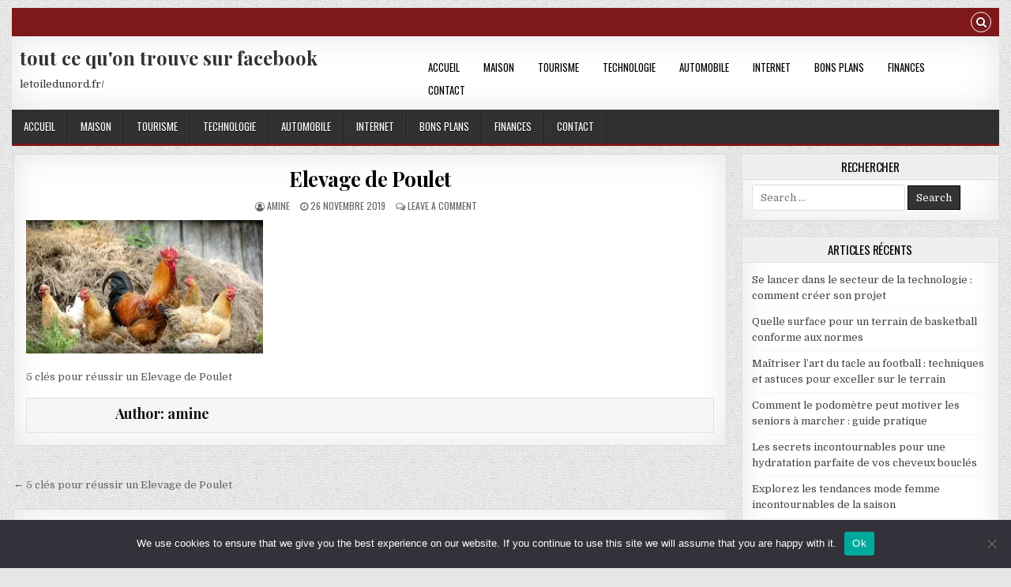

--- FILE ---
content_type: text/html; charset=UTF-8
request_url: https://letoiledunord.fr/5-cles-pour-reussir-un-elevage-de-poulet/elevage-de-poulet/
body_size: 18046
content:
<!DOCTYPE html>
<html dir="ltr" lang="fr-FR" prefix="og: https://ogp.me/ns#">
<head>
<meta charset="UTF-8">
<meta name="viewport" content="width=device-width, initial-scale=1, maximum-scale=1">
<link rel="profile" href="https://gmpg.org/xfn/11">
<link rel="pingback" href="https://letoiledunord.fr/xmlrpc.php">
<title>Elevage de Poulet | tout ce qu'on trouve sur facebook</title>

		<!-- All in One SEO 4.9.3 - aioseo.com -->
	<meta name="description" content="5 clés pour réussir un Elevage de Poulet" />
	<meta name="robots" content="max-image-preview:large" />
	<meta name="author" content="amine"/>
	<link rel="canonical" href="https://letoiledunord.fr/5-cles-pour-reussir-un-elevage-de-poulet/elevage-de-poulet/" />
	<meta name="generator" content="All in One SEO (AIOSEO) 4.9.3" />
		<meta property="og:locale" content="fr_FR" />
		<meta property="og:site_name" content="tout ce qu&#039;on trouve sur facebook | letoiledunord.fr/" />
		<meta property="og:type" content="article" />
		<meta property="og:title" content="Elevage de Poulet | tout ce qu&#039;on trouve sur facebook" />
		<meta property="og:description" content="5 clés pour réussir un Elevage de Poulet" />
		<meta property="og:url" content="https://letoiledunord.fr/5-cles-pour-reussir-un-elevage-de-poulet/elevage-de-poulet/" />
		<meta property="article:published_time" content="2019-11-26T19:27:24+00:00" />
		<meta property="article:modified_time" content="2021-03-26T18:04:52+00:00" />
		<meta name="twitter:card" content="summary_large_image" />
		<meta name="twitter:title" content="Elevage de Poulet | tout ce qu&#039;on trouve sur facebook" />
		<meta name="twitter:description" content="5 clés pour réussir un Elevage de Poulet" />
		<script type="application/ld+json" class="aioseo-schema">
			{"@context":"https:\/\/schema.org","@graph":[{"@type":"BreadcrumbList","@id":"https:\/\/letoiledunord.fr\/5-cles-pour-reussir-un-elevage-de-poulet\/elevage-de-poulet\/#breadcrumblist","itemListElement":[{"@type":"ListItem","@id":"https:\/\/letoiledunord.fr#listItem","position":1,"name":"Accueil","item":"https:\/\/letoiledunord.fr","nextItem":{"@type":"ListItem","@id":"https:\/\/letoiledunord.fr\/5-cles-pour-reussir-un-elevage-de-poulet\/elevage-de-poulet\/#listItem","name":"Elevage de Poulet"}},{"@type":"ListItem","@id":"https:\/\/letoiledunord.fr\/5-cles-pour-reussir-un-elevage-de-poulet\/elevage-de-poulet\/#listItem","position":2,"name":"Elevage de Poulet","previousItem":{"@type":"ListItem","@id":"https:\/\/letoiledunord.fr#listItem","name":"Accueil"}}]},{"@type":"Organization","@id":"https:\/\/letoiledunord.fr\/#organization","name":"tout ce qu'on trouve sur facebook","description":"letoiledunord.fr\/","url":"https:\/\/letoiledunord.fr\/"},{"@type":"Person","@id":"##author","url":"#","name":"amine"},{"@type":"WebPage","@id":"https:\/\/letoiledunord.fr\/5-cles-pour-reussir-un-elevage-de-poulet\/elevage-de-poulet\/#webpage","url":"https:\/\/letoiledunord.fr\/5-cles-pour-reussir-un-elevage-de-poulet\/elevage-de-poulet\/","name":"Elevage de Poulet | tout ce qu'on trouve sur facebook","description":"5 cl\u00e9s pour r\u00e9ussir un Elevage de Poulet","inLanguage":"fr-FR","isPartOf":{"@id":"https:\/\/letoiledunord.fr\/#website"},"breadcrumb":{"@id":"https:\/\/letoiledunord.fr\/5-cles-pour-reussir-un-elevage-de-poulet\/elevage-de-poulet\/#breadcrumblist"},"author":{"@id":"##author"},"creator":{"@id":"##author"},"datePublished":"2019-11-26T20:27:24+01:00","dateModified":"2021-03-26T19:04:52+01:00"},{"@type":"WebSite","@id":"https:\/\/letoiledunord.fr\/#website","url":"https:\/\/letoiledunord.fr\/","name":"tout ce qu'on trouve sur facebook","description":"letoiledunord.fr\/","inLanguage":"fr-FR","publisher":{"@id":"https:\/\/letoiledunord.fr\/#organization"}}]}
		</script>
		<!-- All in One SEO -->

<link rel='dns-prefetch' href='//www.googletagmanager.com' />
<link rel='dns-prefetch' href='//fonts.googleapis.com' />
<link rel='dns-prefetch' href='//pagead2.googlesyndication.com' />
<link rel="alternate" type="application/rss+xml" title="tout ce qu&#039;on trouve sur facebook &raquo; Flux" href="https://letoiledunord.fr/feed/" />
<link rel="alternate" type="application/rss+xml" title="tout ce qu&#039;on trouve sur facebook &raquo; Flux des commentaires" href="https://letoiledunord.fr/comments/feed/" />
<link rel="alternate" type="application/rss+xml" title="tout ce qu&#039;on trouve sur facebook &raquo; Elevage de Poulet Flux des commentaires" href="https://letoiledunord.fr/5-cles-pour-reussir-un-elevage-de-poulet/elevage-de-poulet/feed/" />
<link rel="alternate" title="oEmbed (JSON)" type="application/json+oembed" href="https://letoiledunord.fr/wp-json/oembed/1.0/embed?url=https%3A%2F%2Fletoiledunord.fr%2F5-cles-pour-reussir-un-elevage-de-poulet%2Felevage-de-poulet%2F" />
<link rel="alternate" title="oEmbed (XML)" type="text/xml+oembed" href="https://letoiledunord.fr/wp-json/oembed/1.0/embed?url=https%3A%2F%2Fletoiledunord.fr%2F5-cles-pour-reussir-un-elevage-de-poulet%2Felevage-de-poulet%2F&#038;format=xml" />
<style id='wp-img-auto-sizes-contain-inline-css' type='text/css'>
img:is([sizes=auto i],[sizes^="auto," i]){contain-intrinsic-size:3000px 1500px}
/*# sourceURL=wp-img-auto-sizes-contain-inline-css */
</style>

<style id='wp-emoji-styles-inline-css' type='text/css'>

	img.wp-smiley, img.emoji {
		display: inline !important;
		border: none !important;
		box-shadow: none !important;
		height: 1em !important;
		width: 1em !important;
		margin: 0 0.07em !important;
		vertical-align: -0.1em !important;
		background: none !important;
		padding: 0 !important;
	}
/*# sourceURL=wp-emoji-styles-inline-css */
</style>
<style id='classic-theme-styles-inline-css' type='text/css'>
/*! This file is auto-generated */
.wp-block-button__link{color:#fff;background-color:#32373c;border-radius:9999px;box-shadow:none;text-decoration:none;padding:calc(.667em + 2px) calc(1.333em + 2px);font-size:1.125em}.wp-block-file__button{background:#32373c;color:#fff;text-decoration:none}
/*# sourceURL=/wp-includes/css/classic-themes.min.css */
</style>
<link rel='stylesheet' id='auto-seo-links-css' href='https://letoiledunord.fr/wp-content/plugins/auto-seo-links/public/css/auto-seo-links-public.min.css?ver=1.0.2' type='text/css' media='all' />
<link rel='stylesheet' id='cookie-notice-front-css' href='https://letoiledunord.fr/wp-content/plugins/cookie-notice/css/front.min.css?ver=2.5.11' type='text/css' media='all' />
<link rel='stylesheet' id='rt-fontawsome-css' href='https://letoiledunord.fr/wp-content/plugins/the-post-grid/assets/vendor/font-awesome/css/font-awesome.min.css?ver=7.8.8' type='text/css' media='all' />
<link rel='stylesheet' id='rt-tpg-shortcode-css' href='https://letoiledunord.fr/wp-content/plugins/the-post-grid/assets/css/tpg-shortcode.min.css?ver=7.8.8' type='text/css' media='all' />
<link rel='stylesheet' id='gridwp-maincss-css' href='https://letoiledunord.fr/wp-content/themes/gridwp/style.css' type='text/css' media='all' />
<link rel='stylesheet' id='font-awesome-css' href='https://letoiledunord.fr/wp-content/themes/gridwp/assets/css/font-awesome.min.css' type='text/css' media='all' />
<link rel='stylesheet' id='gridwp-webfont-css' href='//fonts.googleapis.com/css?family=Playfair+Display:400,400i,700,700i|Domine:400,700|Oswald:400,700|Poppins:400,400i,700,700i&#038;display=swap' type='text/css' media='all' />
<script type="text/javascript" src="https://letoiledunord.fr/wp-includes/js/jquery/jquery.min.js?ver=3.7.1" id="jquery-core-js"></script>
<script type="text/javascript" src="https://letoiledunord.fr/wp-includes/js/jquery/jquery-migrate.min.js?ver=3.4.1" id="jquery-migrate-js"></script>
<script type="text/javascript" src="https://letoiledunord.fr/wp-content/plugins/auto-seo-links/public/js/auto-seo-links-public.min.js?ver=1.0.2" id="auto-seo-links-js"></script>
<script type="text/javascript" id="cookie-notice-front-js-before">
/* <![CDATA[ */
var cnArgs = {"ajaxUrl":"https:\/\/letoiledunord.fr\/wp-admin\/admin-ajax.php","nonce":"6acfa7acde","hideEffect":"fade","position":"bottom","onScroll":false,"onScrollOffset":100,"onClick":false,"cookieName":"cookie_notice_accepted","cookieTime":2592000,"cookieTimeRejected":2592000,"globalCookie":false,"redirection":false,"cache":true,"revokeCookies":false,"revokeCookiesOpt":"automatic"};

//# sourceURL=cookie-notice-front-js-before
/* ]]> */
</script>
<script type="text/javascript" src="https://letoiledunord.fr/wp-content/plugins/cookie-notice/js/front.min.js?ver=2.5.11" id="cookie-notice-front-js"></script>

<!-- Extrait de code de la balise Google (gtag.js) ajouté par Site Kit -->
<!-- Extrait Google Analytics ajouté par Site Kit -->
<script type="text/javascript" src="https://www.googletagmanager.com/gtag/js?id=GT-PLVQ75W" id="google_gtagjs-js" async></script>
<script type="text/javascript" id="google_gtagjs-js-after">
/* <![CDATA[ */
window.dataLayer = window.dataLayer || [];function gtag(){dataLayer.push(arguments);}
gtag("set","linker",{"domains":["letoiledunord.fr"]});
gtag("js", new Date());
gtag("set", "developer_id.dZTNiMT", true);
gtag("config", "GT-PLVQ75W");
//# sourceURL=google_gtagjs-js-after
/* ]]> */
</script>
<link rel="https://api.w.org/" href="https://letoiledunord.fr/wp-json/" /><link rel="alternate" title="JSON" type="application/json" href="https://letoiledunord.fr/wp-json/wp/v2/media/256" /><!-- Advance Canonical URL (Basic) --><link rel="canonical" href="https://letoiledunord.fr/5-cles-pour-reussir-un-elevage-de-poulet/elevage-de-poulet/"><!-- Advance Canonical URL --><meta name="generator" content="Site Kit by Google 1.171.0" />        <style>
            :root {
                --tpg-primary-color: #0d6efd;
                --tpg-secondary-color: #0654c4;
                --tpg-primary-light: #c4d0ff
            }

                        body .rt-tpg-container .rt-loading,
            body #bottom-script-loader .rt-ball-clip-rotate {
                color: #0367bf !important;
            }

                    </style>
		
<!-- Balises Meta Google AdSense ajoutées par Site Kit -->
<meta name="google-adsense-platform-account" content="ca-host-pub-2644536267352236">
<meta name="google-adsense-platform-domain" content="sitekit.withgoogle.com">
<!-- Fin des balises Meta End Google AdSense ajoutées par Site Kit -->
<style type="text/css">.recentcomments a{display:inline !important;padding:0 !important;margin:0 !important;}</style><style type="text/css" id="custom-background-css">
body.custom-background { background-image: url("https://letoiledunord.fr/wp-content/themes/gridwp/assets/images/background.png"); background-position: left top; background-size: auto; background-repeat: repeat; background-attachment: fixed; }
</style>
	
<!-- Extrait Google AdSense ajouté par Site Kit -->
<script type="text/javascript" async="async" src="https://pagead2.googlesyndication.com/pagead/js/adsbygoogle.js?client=ca-pub-5622725242162233&amp;host=ca-host-pub-2644536267352236" crossorigin="anonymous"></script>

<!-- End Google AdSense snippet added by Site Kit -->
<link rel="icon" href="https://letoiledunord.fr/wp-content/uploads/2019/04/facebook.jpg" sizes="32x32" />
<link rel="icon" href="https://letoiledunord.fr/wp-content/uploads/2019/04/facebook.jpg" sizes="192x192" />
<link rel="apple-touch-icon" href="https://letoiledunord.fr/wp-content/uploads/2019/04/facebook.jpg" />
<meta name="msapplication-TileImage" content="https://letoiledunord.fr/wp-content/uploads/2019/04/facebook.jpg" />
<style id='global-styles-inline-css' type='text/css'>
:root{--wp--preset--aspect-ratio--square: 1;--wp--preset--aspect-ratio--4-3: 4/3;--wp--preset--aspect-ratio--3-4: 3/4;--wp--preset--aspect-ratio--3-2: 3/2;--wp--preset--aspect-ratio--2-3: 2/3;--wp--preset--aspect-ratio--16-9: 16/9;--wp--preset--aspect-ratio--9-16: 9/16;--wp--preset--color--black: #000000;--wp--preset--color--cyan-bluish-gray: #abb8c3;--wp--preset--color--white: #ffffff;--wp--preset--color--pale-pink: #f78da7;--wp--preset--color--vivid-red: #cf2e2e;--wp--preset--color--luminous-vivid-orange: #ff6900;--wp--preset--color--luminous-vivid-amber: #fcb900;--wp--preset--color--light-green-cyan: #7bdcb5;--wp--preset--color--vivid-green-cyan: #00d084;--wp--preset--color--pale-cyan-blue: #8ed1fc;--wp--preset--color--vivid-cyan-blue: #0693e3;--wp--preset--color--vivid-purple: #9b51e0;--wp--preset--gradient--vivid-cyan-blue-to-vivid-purple: linear-gradient(135deg,rgb(6,147,227) 0%,rgb(155,81,224) 100%);--wp--preset--gradient--light-green-cyan-to-vivid-green-cyan: linear-gradient(135deg,rgb(122,220,180) 0%,rgb(0,208,130) 100%);--wp--preset--gradient--luminous-vivid-amber-to-luminous-vivid-orange: linear-gradient(135deg,rgb(252,185,0) 0%,rgb(255,105,0) 100%);--wp--preset--gradient--luminous-vivid-orange-to-vivid-red: linear-gradient(135deg,rgb(255,105,0) 0%,rgb(207,46,46) 100%);--wp--preset--gradient--very-light-gray-to-cyan-bluish-gray: linear-gradient(135deg,rgb(238,238,238) 0%,rgb(169,184,195) 100%);--wp--preset--gradient--cool-to-warm-spectrum: linear-gradient(135deg,rgb(74,234,220) 0%,rgb(151,120,209) 20%,rgb(207,42,186) 40%,rgb(238,44,130) 60%,rgb(251,105,98) 80%,rgb(254,248,76) 100%);--wp--preset--gradient--blush-light-purple: linear-gradient(135deg,rgb(255,206,236) 0%,rgb(152,150,240) 100%);--wp--preset--gradient--blush-bordeaux: linear-gradient(135deg,rgb(254,205,165) 0%,rgb(254,45,45) 50%,rgb(107,0,62) 100%);--wp--preset--gradient--luminous-dusk: linear-gradient(135deg,rgb(255,203,112) 0%,rgb(199,81,192) 50%,rgb(65,88,208) 100%);--wp--preset--gradient--pale-ocean: linear-gradient(135deg,rgb(255,245,203) 0%,rgb(182,227,212) 50%,rgb(51,167,181) 100%);--wp--preset--gradient--electric-grass: linear-gradient(135deg,rgb(202,248,128) 0%,rgb(113,206,126) 100%);--wp--preset--gradient--midnight: linear-gradient(135deg,rgb(2,3,129) 0%,rgb(40,116,252) 100%);--wp--preset--font-size--small: 13px;--wp--preset--font-size--medium: 20px;--wp--preset--font-size--large: 36px;--wp--preset--font-size--x-large: 42px;--wp--preset--spacing--20: 0.44rem;--wp--preset--spacing--30: 0.67rem;--wp--preset--spacing--40: 1rem;--wp--preset--spacing--50: 1.5rem;--wp--preset--spacing--60: 2.25rem;--wp--preset--spacing--70: 3.38rem;--wp--preset--spacing--80: 5.06rem;--wp--preset--shadow--natural: 6px 6px 9px rgba(0, 0, 0, 0.2);--wp--preset--shadow--deep: 12px 12px 50px rgba(0, 0, 0, 0.4);--wp--preset--shadow--sharp: 6px 6px 0px rgba(0, 0, 0, 0.2);--wp--preset--shadow--outlined: 6px 6px 0px -3px rgb(255, 255, 255), 6px 6px rgb(0, 0, 0);--wp--preset--shadow--crisp: 6px 6px 0px rgb(0, 0, 0);}:where(.is-layout-flex){gap: 0.5em;}:where(.is-layout-grid){gap: 0.5em;}body .is-layout-flex{display: flex;}.is-layout-flex{flex-wrap: wrap;align-items: center;}.is-layout-flex > :is(*, div){margin: 0;}body .is-layout-grid{display: grid;}.is-layout-grid > :is(*, div){margin: 0;}:where(.wp-block-columns.is-layout-flex){gap: 2em;}:where(.wp-block-columns.is-layout-grid){gap: 2em;}:where(.wp-block-post-template.is-layout-flex){gap: 1.25em;}:where(.wp-block-post-template.is-layout-grid){gap: 1.25em;}.has-black-color{color: var(--wp--preset--color--black) !important;}.has-cyan-bluish-gray-color{color: var(--wp--preset--color--cyan-bluish-gray) !important;}.has-white-color{color: var(--wp--preset--color--white) !important;}.has-pale-pink-color{color: var(--wp--preset--color--pale-pink) !important;}.has-vivid-red-color{color: var(--wp--preset--color--vivid-red) !important;}.has-luminous-vivid-orange-color{color: var(--wp--preset--color--luminous-vivid-orange) !important;}.has-luminous-vivid-amber-color{color: var(--wp--preset--color--luminous-vivid-amber) !important;}.has-light-green-cyan-color{color: var(--wp--preset--color--light-green-cyan) !important;}.has-vivid-green-cyan-color{color: var(--wp--preset--color--vivid-green-cyan) !important;}.has-pale-cyan-blue-color{color: var(--wp--preset--color--pale-cyan-blue) !important;}.has-vivid-cyan-blue-color{color: var(--wp--preset--color--vivid-cyan-blue) !important;}.has-vivid-purple-color{color: var(--wp--preset--color--vivid-purple) !important;}.has-black-background-color{background-color: var(--wp--preset--color--black) !important;}.has-cyan-bluish-gray-background-color{background-color: var(--wp--preset--color--cyan-bluish-gray) !important;}.has-white-background-color{background-color: var(--wp--preset--color--white) !important;}.has-pale-pink-background-color{background-color: var(--wp--preset--color--pale-pink) !important;}.has-vivid-red-background-color{background-color: var(--wp--preset--color--vivid-red) !important;}.has-luminous-vivid-orange-background-color{background-color: var(--wp--preset--color--luminous-vivid-orange) !important;}.has-luminous-vivid-amber-background-color{background-color: var(--wp--preset--color--luminous-vivid-amber) !important;}.has-light-green-cyan-background-color{background-color: var(--wp--preset--color--light-green-cyan) !important;}.has-vivid-green-cyan-background-color{background-color: var(--wp--preset--color--vivid-green-cyan) !important;}.has-pale-cyan-blue-background-color{background-color: var(--wp--preset--color--pale-cyan-blue) !important;}.has-vivid-cyan-blue-background-color{background-color: var(--wp--preset--color--vivid-cyan-blue) !important;}.has-vivid-purple-background-color{background-color: var(--wp--preset--color--vivid-purple) !important;}.has-black-border-color{border-color: var(--wp--preset--color--black) !important;}.has-cyan-bluish-gray-border-color{border-color: var(--wp--preset--color--cyan-bluish-gray) !important;}.has-white-border-color{border-color: var(--wp--preset--color--white) !important;}.has-pale-pink-border-color{border-color: var(--wp--preset--color--pale-pink) !important;}.has-vivid-red-border-color{border-color: var(--wp--preset--color--vivid-red) !important;}.has-luminous-vivid-orange-border-color{border-color: var(--wp--preset--color--luminous-vivid-orange) !important;}.has-luminous-vivid-amber-border-color{border-color: var(--wp--preset--color--luminous-vivid-amber) !important;}.has-light-green-cyan-border-color{border-color: var(--wp--preset--color--light-green-cyan) !important;}.has-vivid-green-cyan-border-color{border-color: var(--wp--preset--color--vivid-green-cyan) !important;}.has-pale-cyan-blue-border-color{border-color: var(--wp--preset--color--pale-cyan-blue) !important;}.has-vivid-cyan-blue-border-color{border-color: var(--wp--preset--color--vivid-cyan-blue) !important;}.has-vivid-purple-border-color{border-color: var(--wp--preset--color--vivid-purple) !important;}.has-vivid-cyan-blue-to-vivid-purple-gradient-background{background: var(--wp--preset--gradient--vivid-cyan-blue-to-vivid-purple) !important;}.has-light-green-cyan-to-vivid-green-cyan-gradient-background{background: var(--wp--preset--gradient--light-green-cyan-to-vivid-green-cyan) !important;}.has-luminous-vivid-amber-to-luminous-vivid-orange-gradient-background{background: var(--wp--preset--gradient--luminous-vivid-amber-to-luminous-vivid-orange) !important;}.has-luminous-vivid-orange-to-vivid-red-gradient-background{background: var(--wp--preset--gradient--luminous-vivid-orange-to-vivid-red) !important;}.has-very-light-gray-to-cyan-bluish-gray-gradient-background{background: var(--wp--preset--gradient--very-light-gray-to-cyan-bluish-gray) !important;}.has-cool-to-warm-spectrum-gradient-background{background: var(--wp--preset--gradient--cool-to-warm-spectrum) !important;}.has-blush-light-purple-gradient-background{background: var(--wp--preset--gradient--blush-light-purple) !important;}.has-blush-bordeaux-gradient-background{background: var(--wp--preset--gradient--blush-bordeaux) !important;}.has-luminous-dusk-gradient-background{background: var(--wp--preset--gradient--luminous-dusk) !important;}.has-pale-ocean-gradient-background{background: var(--wp--preset--gradient--pale-ocean) !important;}.has-electric-grass-gradient-background{background: var(--wp--preset--gradient--electric-grass) !important;}.has-midnight-gradient-background{background: var(--wp--preset--gradient--midnight) !important;}.has-small-font-size{font-size: var(--wp--preset--font-size--small) !important;}.has-medium-font-size{font-size: var(--wp--preset--font-size--medium) !important;}.has-large-font-size{font-size: var(--wp--preset--font-size--large) !important;}.has-x-large-font-size{font-size: var(--wp--preset--font-size--x-large) !important;}
/*# sourceURL=global-styles-inline-css */
</style>
</head>

<body data-rsssl=1 class="attachment wp-singular attachment-template-default single single-attachment postid-256 attachmentid-256 attachment-jpeg custom-background wp-theme-gridwp gridwp-animated gridwp-fadein cookies-not-set rttpg rttpg-7.8.8 radius-frontend rttpg-body-wrap gridwp-group-blog" id="gridwp-site-body" itemscope="itemscope" itemtype="http://schema.org/WebPage">
<a class="skip-link screen-reader-text" href="#gridwp-posts-wrapper">Skip to content</a>

<div class="gridwp-outer-wrapper">
<div class="gridwp-top-social-bar">

<div class="gridwp-top-social-icons clearfix">
        <span class="gridwp-top-social-icons-right">
                                                                                                                        <a href="#" title="Search" class="gridwp-social-search-icon"><i class="fa fa-search"></i></a>
    </span>
</div>


<div id="gridwp-search-overlay-wrap" class="gridwp-search-overlay">
  <button class="gridwp-search-closebtn" aria-label="Close Search" title="Close Search">&#xD7;</button>
  <div class="gridwp-search-overlay-content">
    
<form role="search" method="get" class="gridwp-search-form" action="https://letoiledunord.fr/">
<label>
    <span class="screen-reader-text">Search for:</span>
    <input type="search" class="gridwp-search-field" placeholder="Search &hellip;" value="" name="s" />
</label>
<input type="submit" class="gridwp-search-submit" value="Search" />
</form>  </div>
</div>
</div>
</div>

<div class="gridwp-outer-wrapper">
<div class="gridwp-container" id="gridwp-header" itemscope="itemscope" itemtype="http://schema.org/WPHeader" role="banner">
<div class="gridwp-head-content clearfix" id="gridwp-head-content">

<div class="gridwp-header-inside clearfix">

<div id="gridwp-logo">
    <div class="site-branding">
      <h1 class="gridwp-site-title"><a href="https://letoiledunord.fr/" rel="home">tout ce qu&#039;on trouve sur facebook</a></h1>
      <p class="gridwp-site-description">letoiledunord.fr/</p>
    </div>
</div><!--/#gridwp-logo -->

<div id="gridwp-header-banner">
<div class="gridwp-container gridwp-secondary-menu-container clearfix">
<div class="gridwp-secondary-menu-container-inside clearfix">
<nav class="gridwp-nav-secondary" id="gridwp-secondary-navigation" itemscope="itemscope" itemtype="http://schema.org/SiteNavigationElement" role="navigation" aria-label="Secondary Menu">
<button class="gridwp-secondary-responsive-menu-icon" aria-controls="gridwp-menu-secondary-navigation" aria-expanded="false">Menu</button>
<ul id="gridwp-menu-secondary-navigation" class="gridwp-secondary-nav-menu gridwp-menu-secondary"><li id="menu-item-19" class="menu-item menu-item-type-custom menu-item-object-custom menu-item-home menu-item-19"><a href="https://letoiledunord.fr/">Accueil</a></li>
<li id="menu-item-1223" class="menu-item menu-item-type-taxonomy menu-item-object-category menu-item-1223"><a href="https://letoiledunord.fr/category/maison/">Maison</a></li>
<li id="menu-item-1224" class="menu-item menu-item-type-taxonomy menu-item-object-category menu-item-1224"><a href="https://letoiledunord.fr/category/tourisme/">Tourisme</a></li>
<li id="menu-item-1225" class="menu-item menu-item-type-taxonomy menu-item-object-category menu-item-1225"><a href="https://letoiledunord.fr/category/technologie/">Technologie</a></li>
<li id="menu-item-1226" class="menu-item menu-item-type-taxonomy menu-item-object-category menu-item-1226"><a href="https://letoiledunord.fr/category/automobile/">Automobile</a></li>
<li id="menu-item-1227" class="menu-item menu-item-type-taxonomy menu-item-object-category menu-item-1227"><a href="https://letoiledunord.fr/category/internet/">Internet</a></li>
<li id="menu-item-1228" class="menu-item menu-item-type-taxonomy menu-item-object-category menu-item-1228"><a href="https://letoiledunord.fr/category/bons-plans/">Bons plans</a></li>
<li id="menu-item-1229" class="menu-item menu-item-type-taxonomy menu-item-object-category menu-item-1229"><a href="https://letoiledunord.fr/category/finances/">Finances</a></li>
<li id="menu-item-1230" class="menu-item menu-item-type-custom menu-item-object-custom menu-item-1230"><a href="https://contact.crseo.net/demandeinfo">Contact</a></li>
</ul></nav>
</div>
</div>
</div><!--/#gridwp-header-banner -->

</div>


</div><!--/#gridwp-head-content -->
</div><!--/#gridwp-header -->
</div>

<div class="gridwp-outer-wrapper">
<div class="gridwp-container gridwp-primary-menu-container clearfix">
<div class="gridwp-primary-menu-container-inside clearfix">
<nav class="gridwp-nav-primary" id="gridwp-primary-navigation" itemscope="itemscope" itemtype="http://schema.org/SiteNavigationElement" role="navigation" aria-label="Primary Menu">
<button class="gridwp-primary-responsive-menu-icon" aria-controls="gridwp-menu-primary-navigation" aria-expanded="false">Menu</button>
<ul id="gridwp-menu-primary-navigation" class="gridwp-primary-nav-menu gridwp-menu-primary"><li class="menu-item menu-item-type-custom menu-item-object-custom menu-item-home menu-item-19"><a href="https://letoiledunord.fr/">Accueil</a></li>
<li class="menu-item menu-item-type-taxonomy menu-item-object-category menu-item-1223"><a href="https://letoiledunord.fr/category/maison/">Maison</a></li>
<li class="menu-item menu-item-type-taxonomy menu-item-object-category menu-item-1224"><a href="https://letoiledunord.fr/category/tourisme/">Tourisme</a></li>
<li class="menu-item menu-item-type-taxonomy menu-item-object-category menu-item-1225"><a href="https://letoiledunord.fr/category/technologie/">Technologie</a></li>
<li class="menu-item menu-item-type-taxonomy menu-item-object-category menu-item-1226"><a href="https://letoiledunord.fr/category/automobile/">Automobile</a></li>
<li class="menu-item menu-item-type-taxonomy menu-item-object-category menu-item-1227"><a href="https://letoiledunord.fr/category/internet/">Internet</a></li>
<li class="menu-item menu-item-type-taxonomy menu-item-object-category menu-item-1228"><a href="https://letoiledunord.fr/category/bons-plans/">Bons plans</a></li>
<li class="menu-item menu-item-type-taxonomy menu-item-object-category menu-item-1229"><a href="https://letoiledunord.fr/category/finances/">Finances</a></li>
<li class="menu-item menu-item-type-custom menu-item-object-custom menu-item-1230"><a href="https://contact.crseo.net/demandeinfo">Contact</a></li>
</ul></nav>
</div>
</div>
</div>

<div class="gridwp-outer-wrapper">


</div>

<div class="gridwp-outer-wrapper">
<div class="gridwp-container clearfix" id="gridwp-wrapper">
<div class="gridwp-content-wrapper clearfix" id="gridwp-content-wrapper">
<div class="gridwp-main-wrapper clearfix" id="gridwp-main-wrapper" itemscope="itemscope" itemtype="http://schema.org/Blog" role="main">
<div class="theiaStickySidebar">
<div class="gridwp-main-wrapper-inside clearfix">




<div class="gridwp-posts-wrapper" id="gridwp-posts-wrapper">


    
<article id="post-256" class="gridwp-post-singular gridwp-box post-256 attachment type-attachment status-inherit hentry">

    <header class="entry-header">
        
        <h1 class="post-title entry-title"><a href="https://letoiledunord.fr/5-cles-pour-reussir-un-elevage-de-poulet/elevage-de-poulet/" rel="bookmark">Elevage de Poulet</a></h1>
                <div class="gridwp-entry-meta-single">
    <span class="gridwp-entry-meta-single-author"><i class="fa fa-user-circle-o"></i>&nbsp;<span class="author vcard" itemscope="itemscope" itemtype="http://schema.org/Person" itemprop="author"><a class="url fn n" href="#"><span class="screen-reader-text">Author: </span>amine</a></span></span>    <span class="gridwp-entry-meta-single-date"><i class="fa fa-clock-o"></i>&nbsp;<span class="screen-reader-text">Published Date: </span>26 novembre 2019</span>        <span class="gridwp-entry-meta-single-comments"><i class="fa fa-comments-o"></i>&nbsp;<a href="https://letoiledunord.fr/5-cles-pour-reussir-un-elevage-de-poulet/elevage-de-poulet/#respond">Leave a Comment<span class="screen-reader-text"> on Elevage de Poulet</span></a></span>
            </div>
        </header><!-- .entry-header -->

    <div class="entry-content clearfix">
            <p class="attachment"><a href='https://letoiledunord.fr/wp-content/uploads/2019/11/Elevage-de-poulet-e1616781901979.jpg'><img fetchpriority="high" decoding="async" width="300" height="169" src="https://letoiledunord.fr/wp-content/uploads/2019/11/Elevage-de-poulet-300x169.jpg" class="attachment-medium size-medium" alt="Elevage de Poulet" srcset="https://letoiledunord.fr/wp-content/uploads/2019/11/Elevage-de-poulet-300x169.jpg 300w, https://letoiledunord.fr/wp-content/uploads/2019/11/Elevage-de-poulet-768x432.jpg 768w, https://letoiledunord.fr/wp-content/uploads/2019/11/Elevage-de-poulet-400x225.jpg 400w, https://letoiledunord.fr/wp-content/uploads/2019/11/Elevage-de-poulet-1218x685.jpg 1218w, https://letoiledunord.fr/wp-content/uploads/2019/11/Elevage-de-poulet-870x489.jpg 870w, https://letoiledunord.fr/wp-content/uploads/2019/11/Elevage-de-poulet-480x270.jpg 480w, https://letoiledunord.fr/wp-content/uploads/2019/11/Elevage-de-poulet-e1616781901979.jpg 640w" sizes="(max-width: 300px) 100vw, 300px" /></a></p>
<p>5 clés pour réussir un Elevage de Poulet</p>
    </div><!-- .entry-content -->

    <footer class="entry-footer">
            </footer><!-- .entry-footer -->

    
            <div class="gridwp-author-bio">
            <div class="gridwp-author-bio-top">
            <div class="gridwp-author-bio-gravatar">
                
            </div>
            <div class="gridwp-author-bio-text">
                <h4>Author: <span>amine</span></h4>
            </div>
            </div>
            </div>
        
</article>
    
	<nav class="navigation post-navigation" aria-label="Publications">
		<h2 class="screen-reader-text">Navigation de l’article</h2>
		<div class="nav-links"><div class="nav-previous"><a href="https://letoiledunord.fr/5-cles-pour-reussir-un-elevage-de-poulet/" rel="prev">&larr; 5 clés pour réussir un Elevage de Poulet</a></div></div>
	</nav>
    
<div id="comments" class="comments-area gridwp-box">

    	<div id="respond" class="comment-respond">
		<h3 id="reply-title" class="comment-reply-title">Laisser un commentaire <small><a rel="nofollow" id="cancel-comment-reply-link" href="/5-cles-pour-reussir-un-elevage-de-poulet/elevage-de-poulet/#respond" style="display:none;">Annuler la réponse</a></small></h3><p class="must-log-in">Vous devez <a href="https://letoiledunord.fr/wp-login.php?redirect_to=https%3A%2F%2Fletoiledunord.fr%2F5-cles-pour-reussir-un-elevage-de-poulet%2Felevage-de-poulet%2F">vous connecter</a> pour publier un commentaire.</p>	</div><!-- #respond -->
	
</div><!-- #comments -->
<div class="clear"></div>

</div><!--/#gridwp-posts-wrapper -->


<div class='gridwp-featured-posts-area gridwp-featured-posts-area-bottom clearfix'>

</div>


</div>
</div>
</div><!-- /#gridwp-main-wrapper -->


<div class="gridwp-sidebar-one-wrapper gridwp-sidebar-widget-areas clearfix" id="gridwp-sidebar-one-wrapper" itemscope="itemscope" itemtype="http://schema.org/WPSideBar" role="complementary">
<div class="theiaStickySidebar">
<div class="gridwp-sidebar-one-wrapper-inside clearfix">

<div id="search-3" class="gridwp-side-widget gridwp-box widget widget_search"><h2 class="gridwp-widget-title"><span>Rechercher</span></h2>
<form role="search" method="get" class="gridwp-search-form" action="https://letoiledunord.fr/">
<label>
    <span class="screen-reader-text">Search for:</span>
    <input type="search" class="gridwp-search-field" placeholder="Search &hellip;" value="" name="s" />
</label>
<input type="submit" class="gridwp-search-submit" value="Search" />
</form></div>
		<div id="recent-posts-3" class="gridwp-side-widget gridwp-box widget widget_recent_entries">
		<h2 class="gridwp-widget-title"><span>Articles récents</span></h2><nav aria-label="Articles récents">
		<ul>
											<li>
					<a href="https://letoiledunord.fr/se-lancer-secteur-technologie/">Se lancer dans le secteur de la technologie : comment créer son projet</a>
									</li>
											<li>
					<a href="https://letoiledunord.fr/surface-terrain-basketball/">Quelle surface pour un terrain de basketball conforme aux normes</a>
									</li>
											<li>
					<a href="https://letoiledunord.fr/techniques-du-tacle-au-football/">Maîtriser l’art du tacle au football : techniques et astuces pour exceller sur le terrain</a>
									</li>
											<li>
					<a href="https://letoiledunord.fr/podometre-et-marche-des-seniors/">Comment le podomètre peut motiver les seniors à marcher : guide pratique</a>
									</li>
											<li>
					<a href="https://letoiledunord.fr/hydratation-des-cheveux-boucles/">Les secrets incontournables pour une hydratation parfaite de vos cheveux bouclés</a>
									</li>
											<li>
					<a href="https://letoiledunord.fr/les-tendances-mode-femme-incontournables/">Explorez les tendances mode femme incontournables de la saison</a>
									</li>
											<li>
					<a href="https://letoiledunord.fr/projets-de-renovation/">Projets de rénovation : rentabilité et financement intelligent</a>
									</li>
											<li>
					<a href="https://letoiledunord.fr/mode-de-vie-sain/">Les clés incontournables pour adopter un mode de vie sain chaque jour</a>
									</li>
											<li>
					<a href="https://letoiledunord.fr/societe-generale-et-responsabilite/">Société générale et responsabilité : engagement ou obligation ?</a>
									</li>
											<li>
					<a href="https://letoiledunord.fr/les-secrets-caches-du-marketing/">Les secrets cachés du marketing d&rsquo;influence moderne</a>
									</li>
											<li>
					<a href="https://letoiledunord.fr/la-renovation-interieure-reussie/">Ce que personne ne dit sur la rénovation intérieure réussie</a>
									</li>
											<li>
					<a href="https://letoiledunord.fr/strategies-efficaces-pour-votre-activite/">Stratégies efficaces pour dynamiser votre activité professionnelle</a>
									</li>
											<li>
					<a href="https://letoiledunord.fr/entretien-des-vetements/">Entretien des vêtements: prolongez la vie de vos pièces phares</a>
									</li>
											<li>
					<a href="https://letoiledunord.fr/resilience-mentale-au-quotidien/">Renforcez votre résilience mentale au quotidien</a>
									</li>
											<li>
					<a href="https://letoiledunord.fr/isolation-toiture-chaleur/">Les nouvelles stratégies d’isolation de toiture contre la chaleur en 2026</a>
									</li>
					</ul>

		</nav></div><div id="categories-3" class="gridwp-side-widget gridwp-box widget widget_categories"><h2 class="gridwp-widget-title"><span>Catégories</span></h2><nav aria-label="Catégories">
			<ul>
					<li class="cat-item cat-item-13"><a href="https://letoiledunord.fr/category/agriculture/">Agriculture</a>
</li>
	<li class="cat-item cat-item-23"><a href="https://letoiledunord.fr/category/assurances/">Assurances</a>
</li>
	<li class="cat-item cat-item-4"><a href="https://letoiledunord.fr/category/automobile/">Automobile</a>
</li>
	<li class="cat-item cat-item-45"><a href="https://letoiledunord.fr/category/beaute/">Beauté</a>
</li>
	<li class="cat-item cat-item-9"><a href="https://letoiledunord.fr/category/bons-plans/">Bons plans</a>
</li>
	<li class="cat-item cat-item-19"><a href="https://letoiledunord.fr/category/cadeaux/">Cadeaux</a>
</li>
	<li class="cat-item cat-item-25"><a href="https://letoiledunord.fr/category/coaching/">Coaching</a>
</li>
	<li class="cat-item cat-item-24"><a href="https://letoiledunord.fr/category/construction/">Construction</a>
</li>
	<li class="cat-item cat-item-18"><a href="https://letoiledunord.fr/category/finances/">Finances</a>
</li>
	<li class="cat-item cat-item-12"><a href="https://letoiledunord.fr/category/formation/">Formation</a>
</li>
	<li class="cat-item cat-item-14"><a href="https://letoiledunord.fr/category/gastronomie/">Gastronomie</a>
</li>
	<li class="cat-item cat-item-26"><a href="https://letoiledunord.fr/category/immobilier/">Immobilier</a>
</li>
	<li class="cat-item cat-item-27"><a href="https://letoiledunord.fr/category/industrie/">Industrie</a>
</li>
	<li class="cat-item cat-item-28"><a href="https://letoiledunord.fr/category/informatique/">Informatique</a>
</li>
	<li class="cat-item cat-item-29"><a href="https://letoiledunord.fr/category/internet/">Internet</a>
</li>
	<li class="cat-item cat-item-30"><a href="https://letoiledunord.fr/category/juridique/">Juridique</a>
</li>
	<li class="cat-item cat-item-31"><a href="https://letoiledunord.fr/category/logistique/">Logistique</a>
</li>
	<li class="cat-item cat-item-6"><a href="https://letoiledunord.fr/category/loisirs/">Loisirs</a>
</li>
	<li class="cat-item cat-item-5"><a href="https://letoiledunord.fr/category/maison/">Maison</a>
</li>
	<li class="cat-item cat-item-15"><a href="https://letoiledunord.fr/category/maternite-bebe/">Maternité &#8211; Bébé</a>
</li>
	<li class="cat-item cat-item-46"><a href="https://letoiledunord.fr/category/mode/">Mode</a>
</li>
	<li class="cat-item cat-item-1"><a href="https://letoiledunord.fr/category/non-classe/">Non classé</a>
</li>
	<li class="cat-item cat-item-47"><a href="https://letoiledunord.fr/category/pratique/">Pratique</a>
</li>
	<li class="cat-item cat-item-32"><a href="https://letoiledunord.fr/category/publicite/">Publicité</a>
</li>
	<li class="cat-item cat-item-33"><a href="https://letoiledunord.fr/category/sante/">Santé</a>
</li>
	<li class="cat-item cat-item-7"><a href="https://letoiledunord.fr/category/sejours/">Séjours</a>
</li>
	<li class="cat-item cat-item-34"><a href="https://letoiledunord.fr/category/services/">Services</a>
</li>
	<li class="cat-item cat-item-10"><a href="https://letoiledunord.fr/category/technologie/">Technologie</a>
</li>
	<li class="cat-item cat-item-35"><a href="https://letoiledunord.fr/category/textile/">Textile</a>
</li>
	<li class="cat-item cat-item-36"><a href="https://letoiledunord.fr/category/tourisme/">Tourisme</a>
</li>
	<li class="cat-item cat-item-11"><a href="https://letoiledunord.fr/category/transport-de-personnes/">Transport de personnes</a>
</li>
	<li class="cat-item cat-item-8"><a href="https://letoiledunord.fr/category/vu-en-france/">Vu en France</a>
</li>
			</ul>

			</nav></div>
</div>
</div>
</div><!-- /#gridwp-sidebar-one-wrapper-->

</div><!--/#gridwp-content-wrapper -->
</div><!--/#gridwp-wrapper -->
</div>

<div class="gridwp-outer-wrapper">


</div>

<div class='clearfix' id='gridwp-footer-blocks' itemscope='itemscope' itemtype='http://schema.org/WPFooter' role='contentinfo'>
<div class='gridwp-container clearfix'>
<div class="gridwp-outer-wrapper">

<div class='gridwp-footer-block-1'>
<div id="nav_menu-2" class="gridwp-footer-widget widget widget_nav_menu"><nav class="menu-menu-ml-container" aria-label="Menu"><ul id="menu-menu-ml" class="menu"><li id="menu-item-1485" class="menu-item menu-item-type-custom menu-item-object-custom menu-item-home menu-item-1485"><a href="https://letoiledunord.fr/">Accueil</a></li>
<li id="menu-item-1486" class="menu-item menu-item-type-post_type menu-item-object-page menu-item-1486"><a href="https://letoiledunord.fr/politique-confidentialite-mentions-legales/">Mentions Légales</a></li>
<li id="menu-item-1487" class="menu-item menu-item-type-custom menu-item-object-custom menu-item-1487"><a href="https://consultant-referencement-seo.com/">Consultant Référencement SEO</a></li>
<li id="menu-item-1489" class="menu-item menu-item-type-custom menu-item-object-custom menu-item-1489"><a href="https://annonce.annuaire-seo.com/">Annonces &#8211; Publicité</a></li>
<li id="menu-item-1488" class="menu-item menu-item-type-custom menu-item-object-custom menu-item-1488"><a href="https://contact.annuaire-seo.com/">Contact</a></li>
</ul></nav></div><div id="recent-comments-3" class="gridwp-footer-widget widget widget_recent_comments"><h2 class="gridwp-widget-title"><span>Commentaires récents</span></h2><nav aria-label="Commentaires récents"><ul id="recentcomments"><li class="recentcomments"><span class="comment-author-link"><a href="https://letoiledunord.fr/quelles-sont-les-routes-a-moto-pour-un-road-trip-inoubliable/" class="url" rel="ugc">Routes moto inoubliables</a></span> dans <a href="https://letoiledunord.fr/pourquoi-devriez-vous-absolument-visiter-les-plages-de-sable-noir/#comment-6608">Pourquoi devriez-vous absolument visiter les plages de sable noir ?</a></li><li class="recentcomments"><span class="comment-author-link"><a href="https://letoiledunord.fr/quels-sont-les-ponts-les-plus-magnifiques-a-traverser-a-pied-a-travers-le-monde/" class="url" rel="ugc">Ponts piétons époustouflants</a></span> dans <a href="https://letoiledunord.fr/pourquoi-devriez-vous-absolument-visiter-les-plages-de-sable-noir/#comment-6607">Pourquoi devriez-vous absolument visiter les plages de sable noir ?</a></li><li class="recentcomments"><span class="comment-author-link"><a href="https://offresvoyages.fr/en-guadeloupe-la-location-villa-est-le-meilleur-moyen-pour-profiter-de-votre-sejour/" class="url" rel="ugc external nofollow">Villa piscine Guadeloupe</a></span> dans <a href="https://letoiledunord.fr/degat-des-eaux-a-paris-que-faire/#comment-5813">Dégât des eaux à Paris : que faire ?</a></li><li class="recentcomments"><span class="comment-author-link"><a href="https://www.lacid.fr/que-fait-un-editeur-de-livres-pour-la-promotion-dun-auteur/" class="url" rel="ugc external nofollow">Promotion auteur</a></span> dans <a href="https://letoiledunord.fr/pourquoi-utiliser-des-bennes-pour-se-debarrasser-de-vos-gravats-apres-travaux/#comment-5812">Pourquoi utiliser des bennes pour se débarrasser de vos gravats après travaux ?</a></li><li class="recentcomments"><span class="comment-author-link"><a href="http://www.devenir-coach-remise-en-forme-ile-de-france.vous-ici.com/" class="url" rel="ugc external nofollow">Développement personnel</a></span> dans <a href="https://letoiledunord.fr/alors-que-les-prix-du-gaz-augmentent-lefficacite-energetique-est-plus-importante-que-jamais/#comment-5595">Alors que les prix du gaz augmentent, l&rsquo;efficacité énergétique est plus importante que jamais</a></li></ul></nav></div></div>

<div class='gridwp-footer-block-2'>
<div id="tag_cloud-3" class="gridwp-footer-widget widget widget_tag_cloud"><h2 class="gridwp-widget-title"><span>Étiquettes</span></h2><nav aria-label="Étiquettes"><div class="tagcloud"><a href="https://letoiledunord.fr/tag/achat-immobilier/" class="tag-cloud-link tag-link-302 tag-link-position-1" style="font-size: 14.3pt;" aria-label="Achat immobilier (2 éléments)">Achat immobilier</a>
<a href="https://letoiledunord.fr/tag/applications-pour-conducteurs/" class="tag-cloud-link tag-link-375 tag-link-position-2" style="font-size: 8pt;" aria-label="Applications pour conducteurs (1 élément)">Applications pour conducteurs</a>
<a href="https://letoiledunord.fr/tag/ateliers-de-carrosserie/" class="tag-cloud-link tag-link-365 tag-link-position-3" style="font-size: 8pt;" aria-label="ateliers de carrosserie (1 élément)">ateliers de carrosserie</a>
<a href="https://letoiledunord.fr/tag/bapteme-de-lair/" class="tag-cloud-link tag-link-73 tag-link-position-4" style="font-size: 14.3pt;" aria-label="baptême de l&#039;air (2 éléments)">baptême de l&#039;air</a>
<a href="https://letoiledunord.fr/tag/bornes-de-recharge/" class="tag-cloud-link tag-link-52 tag-link-position-5" style="font-size: 14.3pt;" aria-label="Bornes de recharge (2 éléments)">Bornes de recharge</a>
<a href="https://letoiledunord.fr/tag/chaudiere/" class="tag-cloud-link tag-link-377 tag-link-position-6" style="font-size: 8pt;" aria-label="chaudière (1 élément)">chaudière</a>
<a href="https://letoiledunord.fr/tag/cimetiere/" class="tag-cloud-link tag-link-373 tag-link-position-7" style="font-size: 8pt;" aria-label="cimetière (1 élément)">cimetière</a>
<a href="https://letoiledunord.fr/tag/comptable-gestion-de-projet-charleroi/" class="tag-cloud-link tag-link-384 tag-link-position-8" style="font-size: 8pt;" aria-label="comptable gestion de projet Charleroi (1 élément)">comptable gestion de projet Charleroi</a>
<a href="https://letoiledunord.fr/tag/conduite-autonome/" class="tag-cloud-link tag-link-366 tag-link-position-9" style="font-size: 8pt;" aria-label="conduite autonome (1 élément)">conduite autonome</a>
<a href="https://letoiledunord.fr/tag/crowdfunding-immobilier/" class="tag-cloud-link tag-link-262 tag-link-position-10" style="font-size: 14.3pt;" aria-label="crowdfunding immobilier (2 éléments)">crowdfunding immobilier</a>
<a href="https://letoiledunord.fr/tag/culture-du-riz/" class="tag-cloud-link tag-link-362 tag-link-position-11" style="font-size: 8pt;" aria-label="Culture du riz (1 élément)">Culture du riz</a>
<a href="https://letoiledunord.fr/tag/dpo/" class="tag-cloud-link tag-link-369 tag-link-position-12" style="font-size: 8pt;" aria-label="DPO (1 élément)">DPO</a>
<a href="https://letoiledunord.fr/tag/decoration/" class="tag-cloud-link tag-link-94 tag-link-position-13" style="font-size: 14.3pt;" aria-label="décoration (2 éléments)">décoration</a>
<a href="https://letoiledunord.fr/tag/developpement-personnel/" class="tag-cloud-link tag-link-70 tag-link-position-14" style="font-size: 14.3pt;" aria-label="Développement personnel (2 éléments)">Développement personnel</a>
<a href="https://letoiledunord.fr/tag/entretien/" class="tag-cloud-link tag-link-374 tag-link-position-15" style="font-size: 8pt;" aria-label="entretien (1 élément)">entretien</a>
<a href="https://letoiledunord.fr/tag/entretien-vehicule/" class="tag-cloud-link tag-link-367 tag-link-position-16" style="font-size: 8pt;" aria-label="entretien véhicule (1 élément)">entretien véhicule</a>
<a href="https://letoiledunord.fr/tag/farine/" class="tag-cloud-link tag-link-381 tag-link-position-17" style="font-size: 8pt;" aria-label="Farine (1 élément)">Farine</a>
<a href="https://letoiledunord.fr/tag/formation-en-entreprise/" class="tag-cloud-link tag-link-401 tag-link-position-18" style="font-size: 8pt;" aria-label="formation en entreprise (1 élément)">formation en entreprise</a>
<a href="https://letoiledunord.fr/tag/gestion-finances/" class="tag-cloud-link tag-link-90 tag-link-position-19" style="font-size: 14.3pt;" aria-label="gestion finances (2 éléments)">gestion finances</a>
<a href="https://letoiledunord.fr/tag/gps-integres/" class="tag-cloud-link tag-link-382 tag-link-position-20" style="font-size: 8pt;" aria-label="GPS intégrés (1 élément)">GPS intégrés</a>
<a href="https://letoiledunord.fr/tag/idee-cadeau/" class="tag-cloud-link tag-link-74 tag-link-position-21" style="font-size: 14.3pt;" aria-label="idée cadeau (2 éléments)">idée cadeau</a>
<a href="https://letoiledunord.fr/tag/impact-environnemental/" class="tag-cloud-link tag-link-415 tag-link-position-22" style="font-size: 14.3pt;" aria-label="impact environnemental (2 éléments)">impact environnemental</a>
<a href="https://letoiledunord.fr/tag/installation/" class="tag-cloud-link tag-link-380 tag-link-position-23" style="font-size: 8pt;" aria-label="installation (1 élément)">installation</a>
<a href="https://letoiledunord.fr/tag/investissement-immobilier/" class="tag-cloud-link tag-link-83 tag-link-position-24" style="font-size: 22pt;" aria-label="Investissement immobilier (4 éléments)">Investissement immobilier</a>
<a href="https://letoiledunord.fr/tag/kenya/" class="tag-cloud-link tag-link-170 tag-link-position-25" style="font-size: 14.3pt;" aria-label="kenya (2 éléments)">kenya</a>
<a href="https://letoiledunord.fr/tag/lalcootest-electronique/" class="tag-cloud-link tag-link-359 tag-link-position-26" style="font-size: 8pt;" aria-label="l&#039;alcootest électronique (1 élément)">l&#039;alcootest électronique</a>
<a href="https://letoiledunord.fr/tag/linkuma/" class="tag-cloud-link tag-link-376 tag-link-position-27" style="font-size: 8pt;" aria-label="Linkuma (1 élément)">Linkuma</a>
<a href="https://letoiledunord.fr/tag/location-immobiliere/" class="tag-cloud-link tag-link-269 tag-link-position-28" style="font-size: 14.3pt;" aria-label="location immobilière (2 éléments)">location immobilière</a>
<a href="https://letoiledunord.fr/tag/location-saisonniere/" class="tag-cloud-link tag-link-261 tag-link-position-29" style="font-size: 14.3pt;" aria-label="location saisonnière (2 éléments)">location saisonnière</a>
<a href="https://letoiledunord.fr/tag/marketing-dinfluence/" class="tag-cloud-link tag-link-284 tag-link-position-30" style="font-size: 14.3pt;" aria-label="marketing d&#039;influence (2 éléments)">marketing d&#039;influence</a>
<a href="https://letoiledunord.fr/tag/mode-femme/" class="tag-cloud-link tag-link-75 tag-link-position-31" style="font-size: 14.3pt;" aria-label="mode femme (2 éléments)">mode femme</a>
<a href="https://letoiledunord.fr/tag/motos-exceptionnelles/" class="tag-cloud-link tag-link-360 tag-link-position-32" style="font-size: 8pt;" aria-label="motos exceptionnelles (1 élément)">motos exceptionnelles</a>
<a href="https://letoiledunord.fr/tag/performance/" class="tag-cloud-link tag-link-379 tag-link-position-33" style="font-size: 8pt;" aria-label="performance (1 élément)">performance</a>
<a href="https://letoiledunord.fr/tag/plats-uniques/" class="tag-cloud-link tag-link-232 tag-link-position-34" style="font-size: 14.3pt;" aria-label="plats uniques (2 éléments)">plats uniques</a>
<a href="https://letoiledunord.fr/tag/plombier/" class="tag-cloud-link tag-link-378 tag-link-position-35" style="font-size: 8pt;" aria-label="plombier (1 élément)">plombier</a>
<a href="https://letoiledunord.fr/tag/pneus-poids-lourd/" class="tag-cloud-link tag-link-364 tag-link-position-36" style="font-size: 8pt;" aria-label="pneus poids lourd (1 élément)">pneus poids lourd</a>
<a href="https://letoiledunord.fr/tag/sante-mentale/" class="tag-cloud-link tag-link-168 tag-link-position-37" style="font-size: 18.5pt;" aria-label="santé mentale (3 éléments)">santé mentale</a>
<a href="https://letoiledunord.fr/tag/spectacle/" class="tag-cloud-link tag-link-245 tag-link-position-38" style="font-size: 14.3pt;" aria-label="Spectacle (2 éléments)">Spectacle</a>
<a href="https://letoiledunord.fr/tag/stress-au-volant/" class="tag-cloud-link tag-link-370 tag-link-position-39" style="font-size: 8pt;" aria-label="stress au volant (1 élément)">stress au volant</a>
<a href="https://letoiledunord.fr/tag/suv-compacts/" class="tag-cloud-link tag-link-371 tag-link-position-40" style="font-size: 8pt;" aria-label="SUV compacts (1 élément)">SUV compacts</a>
<a href="https://letoiledunord.fr/tag/systemes-de-freinage/" class="tag-cloud-link tag-link-368 tag-link-position-41" style="font-size: 8pt;" aria-label="systèmes de freinage (1 élément)">systèmes de freinage</a>
<a href="https://letoiledunord.fr/tag/sepulture/" class="tag-cloud-link tag-link-372 tag-link-position-42" style="font-size: 8pt;" aria-label="sépulture (1 élément)">sépulture</a>
<a href="https://letoiledunord.fr/tag/taxi/" class="tag-cloud-link tag-link-104 tag-link-position-43" style="font-size: 22pt;" aria-label="taxi (4 éléments)">taxi</a>
<a href="https://letoiledunord.fr/tag/voitures-hybrides/" class="tag-cloud-link tag-link-361 tag-link-position-44" style="font-size: 8pt;" aria-label="voitures hybrides (1 élément)">voitures hybrides</a>
<a href="https://letoiledunord.fr/tag/vehicule-tout-terrain/" class="tag-cloud-link tag-link-363 tag-link-position-45" style="font-size: 8pt;" aria-label="véhicule tout-terrain (1 élément)">véhicule tout-terrain</a></div>
</nav></div></div>

<div class='gridwp-footer-block-3'>
<div id="tag_cloud-2" class="gridwp-footer-widget widget widget_tag_cloud"><h2 class="gridwp-widget-title"><span>Étiquettes</span></h2><nav aria-label="Étiquettes"><div class="tagcloud"><a href="https://letoiledunord.fr/tag/achat-immobilier/" class="tag-cloud-link tag-link-302 tag-link-position-1" style="font-size: 14.3pt;" aria-label="Achat immobilier (2 éléments)">Achat immobilier</a>
<a href="https://letoiledunord.fr/tag/applications-pour-conducteurs/" class="tag-cloud-link tag-link-375 tag-link-position-2" style="font-size: 8pt;" aria-label="Applications pour conducteurs (1 élément)">Applications pour conducteurs</a>
<a href="https://letoiledunord.fr/tag/ateliers-de-carrosserie/" class="tag-cloud-link tag-link-365 tag-link-position-3" style="font-size: 8pt;" aria-label="ateliers de carrosserie (1 élément)">ateliers de carrosserie</a>
<a href="https://letoiledunord.fr/tag/bapteme-de-lair/" class="tag-cloud-link tag-link-73 tag-link-position-4" style="font-size: 14.3pt;" aria-label="baptême de l&#039;air (2 éléments)">baptême de l&#039;air</a>
<a href="https://letoiledunord.fr/tag/bornes-de-recharge/" class="tag-cloud-link tag-link-52 tag-link-position-5" style="font-size: 14.3pt;" aria-label="Bornes de recharge (2 éléments)">Bornes de recharge</a>
<a href="https://letoiledunord.fr/tag/chaudiere/" class="tag-cloud-link tag-link-377 tag-link-position-6" style="font-size: 8pt;" aria-label="chaudière (1 élément)">chaudière</a>
<a href="https://letoiledunord.fr/tag/cimetiere/" class="tag-cloud-link tag-link-373 tag-link-position-7" style="font-size: 8pt;" aria-label="cimetière (1 élément)">cimetière</a>
<a href="https://letoiledunord.fr/tag/comptable-gestion-de-projet-charleroi/" class="tag-cloud-link tag-link-384 tag-link-position-8" style="font-size: 8pt;" aria-label="comptable gestion de projet Charleroi (1 élément)">comptable gestion de projet Charleroi</a>
<a href="https://letoiledunord.fr/tag/conduite-autonome/" class="tag-cloud-link tag-link-366 tag-link-position-9" style="font-size: 8pt;" aria-label="conduite autonome (1 élément)">conduite autonome</a>
<a href="https://letoiledunord.fr/tag/crowdfunding-immobilier/" class="tag-cloud-link tag-link-262 tag-link-position-10" style="font-size: 14.3pt;" aria-label="crowdfunding immobilier (2 éléments)">crowdfunding immobilier</a>
<a href="https://letoiledunord.fr/tag/culture-du-riz/" class="tag-cloud-link tag-link-362 tag-link-position-11" style="font-size: 8pt;" aria-label="Culture du riz (1 élément)">Culture du riz</a>
<a href="https://letoiledunord.fr/tag/dpo/" class="tag-cloud-link tag-link-369 tag-link-position-12" style="font-size: 8pt;" aria-label="DPO (1 élément)">DPO</a>
<a href="https://letoiledunord.fr/tag/decoration/" class="tag-cloud-link tag-link-94 tag-link-position-13" style="font-size: 14.3pt;" aria-label="décoration (2 éléments)">décoration</a>
<a href="https://letoiledunord.fr/tag/developpement-personnel/" class="tag-cloud-link tag-link-70 tag-link-position-14" style="font-size: 14.3pt;" aria-label="Développement personnel (2 éléments)">Développement personnel</a>
<a href="https://letoiledunord.fr/tag/entretien/" class="tag-cloud-link tag-link-374 tag-link-position-15" style="font-size: 8pt;" aria-label="entretien (1 élément)">entretien</a>
<a href="https://letoiledunord.fr/tag/entretien-vehicule/" class="tag-cloud-link tag-link-367 tag-link-position-16" style="font-size: 8pt;" aria-label="entretien véhicule (1 élément)">entretien véhicule</a>
<a href="https://letoiledunord.fr/tag/farine/" class="tag-cloud-link tag-link-381 tag-link-position-17" style="font-size: 8pt;" aria-label="Farine (1 élément)">Farine</a>
<a href="https://letoiledunord.fr/tag/formation-en-entreprise/" class="tag-cloud-link tag-link-401 tag-link-position-18" style="font-size: 8pt;" aria-label="formation en entreprise (1 élément)">formation en entreprise</a>
<a href="https://letoiledunord.fr/tag/gestion-finances/" class="tag-cloud-link tag-link-90 tag-link-position-19" style="font-size: 14.3pt;" aria-label="gestion finances (2 éléments)">gestion finances</a>
<a href="https://letoiledunord.fr/tag/gps-integres/" class="tag-cloud-link tag-link-382 tag-link-position-20" style="font-size: 8pt;" aria-label="GPS intégrés (1 élément)">GPS intégrés</a>
<a href="https://letoiledunord.fr/tag/idee-cadeau/" class="tag-cloud-link tag-link-74 tag-link-position-21" style="font-size: 14.3pt;" aria-label="idée cadeau (2 éléments)">idée cadeau</a>
<a href="https://letoiledunord.fr/tag/impact-environnemental/" class="tag-cloud-link tag-link-415 tag-link-position-22" style="font-size: 14.3pt;" aria-label="impact environnemental (2 éléments)">impact environnemental</a>
<a href="https://letoiledunord.fr/tag/installation/" class="tag-cloud-link tag-link-380 tag-link-position-23" style="font-size: 8pt;" aria-label="installation (1 élément)">installation</a>
<a href="https://letoiledunord.fr/tag/investissement-immobilier/" class="tag-cloud-link tag-link-83 tag-link-position-24" style="font-size: 22pt;" aria-label="Investissement immobilier (4 éléments)">Investissement immobilier</a>
<a href="https://letoiledunord.fr/tag/kenya/" class="tag-cloud-link tag-link-170 tag-link-position-25" style="font-size: 14.3pt;" aria-label="kenya (2 éléments)">kenya</a>
<a href="https://letoiledunord.fr/tag/lalcootest-electronique/" class="tag-cloud-link tag-link-359 tag-link-position-26" style="font-size: 8pt;" aria-label="l&#039;alcootest électronique (1 élément)">l&#039;alcootest électronique</a>
<a href="https://letoiledunord.fr/tag/linkuma/" class="tag-cloud-link tag-link-376 tag-link-position-27" style="font-size: 8pt;" aria-label="Linkuma (1 élément)">Linkuma</a>
<a href="https://letoiledunord.fr/tag/location-immobiliere/" class="tag-cloud-link tag-link-269 tag-link-position-28" style="font-size: 14.3pt;" aria-label="location immobilière (2 éléments)">location immobilière</a>
<a href="https://letoiledunord.fr/tag/location-saisonniere/" class="tag-cloud-link tag-link-261 tag-link-position-29" style="font-size: 14.3pt;" aria-label="location saisonnière (2 éléments)">location saisonnière</a>
<a href="https://letoiledunord.fr/tag/marketing-dinfluence/" class="tag-cloud-link tag-link-284 tag-link-position-30" style="font-size: 14.3pt;" aria-label="marketing d&#039;influence (2 éléments)">marketing d&#039;influence</a>
<a href="https://letoiledunord.fr/tag/mode-femme/" class="tag-cloud-link tag-link-75 tag-link-position-31" style="font-size: 14.3pt;" aria-label="mode femme (2 éléments)">mode femme</a>
<a href="https://letoiledunord.fr/tag/motos-exceptionnelles/" class="tag-cloud-link tag-link-360 tag-link-position-32" style="font-size: 8pt;" aria-label="motos exceptionnelles (1 élément)">motos exceptionnelles</a>
<a href="https://letoiledunord.fr/tag/performance/" class="tag-cloud-link tag-link-379 tag-link-position-33" style="font-size: 8pt;" aria-label="performance (1 élément)">performance</a>
<a href="https://letoiledunord.fr/tag/plats-uniques/" class="tag-cloud-link tag-link-232 tag-link-position-34" style="font-size: 14.3pt;" aria-label="plats uniques (2 éléments)">plats uniques</a>
<a href="https://letoiledunord.fr/tag/plombier/" class="tag-cloud-link tag-link-378 tag-link-position-35" style="font-size: 8pt;" aria-label="plombier (1 élément)">plombier</a>
<a href="https://letoiledunord.fr/tag/pneus-poids-lourd/" class="tag-cloud-link tag-link-364 tag-link-position-36" style="font-size: 8pt;" aria-label="pneus poids lourd (1 élément)">pneus poids lourd</a>
<a href="https://letoiledunord.fr/tag/sante-mentale/" class="tag-cloud-link tag-link-168 tag-link-position-37" style="font-size: 18.5pt;" aria-label="santé mentale (3 éléments)">santé mentale</a>
<a href="https://letoiledunord.fr/tag/spectacle/" class="tag-cloud-link tag-link-245 tag-link-position-38" style="font-size: 14.3pt;" aria-label="Spectacle (2 éléments)">Spectacle</a>
<a href="https://letoiledunord.fr/tag/stress-au-volant/" class="tag-cloud-link tag-link-370 tag-link-position-39" style="font-size: 8pt;" aria-label="stress au volant (1 élément)">stress au volant</a>
<a href="https://letoiledunord.fr/tag/suv-compacts/" class="tag-cloud-link tag-link-371 tag-link-position-40" style="font-size: 8pt;" aria-label="SUV compacts (1 élément)">SUV compacts</a>
<a href="https://letoiledunord.fr/tag/systemes-de-freinage/" class="tag-cloud-link tag-link-368 tag-link-position-41" style="font-size: 8pt;" aria-label="systèmes de freinage (1 élément)">systèmes de freinage</a>
<a href="https://letoiledunord.fr/tag/sepulture/" class="tag-cloud-link tag-link-372 tag-link-position-42" style="font-size: 8pt;" aria-label="sépulture (1 élément)">sépulture</a>
<a href="https://letoiledunord.fr/tag/taxi/" class="tag-cloud-link tag-link-104 tag-link-position-43" style="font-size: 22pt;" aria-label="taxi (4 éléments)">taxi</a>
<a href="https://letoiledunord.fr/tag/voitures-hybrides/" class="tag-cloud-link tag-link-361 tag-link-position-44" style="font-size: 8pt;" aria-label="voitures hybrides (1 élément)">voitures hybrides</a>
<a href="https://letoiledunord.fr/tag/vehicule-tout-terrain/" class="tag-cloud-link tag-link-363 tag-link-position-45" style="font-size: 8pt;" aria-label="véhicule tout-terrain (1 élément)">véhicule tout-terrain</a></div>
</nav></div></div>

<div class='gridwp-footer-block-4'>
<div id="archives-3" class="gridwp-footer-widget widget widget_archive"><h2 class="gridwp-widget-title"><span>Archives</span></h2>		<label class="screen-reader-text" for="archives-dropdown-3">Archives</label>
		<select id="archives-dropdown-3" name="archive-dropdown">
			
			<option value="">Sélectionner un mois</option>
				<option value='https://letoiledunord.fr/2026/01/'> janvier 2026 &nbsp;(33)</option>
	<option value='https://letoiledunord.fr/2025/12/'> décembre 2025 &nbsp;(16)</option>
	<option value='https://letoiledunord.fr/2025/11/'> novembre 2025 &nbsp;(25)</option>
	<option value='https://letoiledunord.fr/2025/10/'> octobre 2025 &nbsp;(22)</option>
	<option value='https://letoiledunord.fr/2025/09/'> septembre 2025 &nbsp;(14)</option>
	<option value='https://letoiledunord.fr/2025/08/'> août 2025 &nbsp;(12)</option>
	<option value='https://letoiledunord.fr/2025/07/'> juillet 2025 &nbsp;(13)</option>
	<option value='https://letoiledunord.fr/2025/06/'> juin 2025 &nbsp;(15)</option>
	<option value='https://letoiledunord.fr/2025/05/'> mai 2025 &nbsp;(26)</option>
	<option value='https://letoiledunord.fr/2025/04/'> avril 2025 &nbsp;(18)</option>
	<option value='https://letoiledunord.fr/2025/03/'> mars 2025 &nbsp;(22)</option>
	<option value='https://letoiledunord.fr/2025/02/'> février 2025 &nbsp;(25)</option>
	<option value='https://letoiledunord.fr/2025/01/'> janvier 2025 &nbsp;(20)</option>
	<option value='https://letoiledunord.fr/2024/12/'> décembre 2024 &nbsp;(8)</option>
	<option value='https://letoiledunord.fr/2024/11/'> novembre 2024 &nbsp;(15)</option>
	<option value='https://letoiledunord.fr/2024/10/'> octobre 2024 &nbsp;(13)</option>
	<option value='https://letoiledunord.fr/2024/09/'> septembre 2024 &nbsp;(20)</option>
	<option value='https://letoiledunord.fr/2024/08/'> août 2024 &nbsp;(11)</option>
	<option value='https://letoiledunord.fr/2024/07/'> juillet 2024 &nbsp;(11)</option>
	<option value='https://letoiledunord.fr/2024/06/'> juin 2024 &nbsp;(7)</option>
	<option value='https://letoiledunord.fr/2024/05/'> mai 2024 &nbsp;(6)</option>
	<option value='https://letoiledunord.fr/2024/03/'> mars 2024 &nbsp;(5)</option>
	<option value='https://letoiledunord.fr/2024/02/'> février 2024 &nbsp;(1)</option>
	<option value='https://letoiledunord.fr/2024/01/'> janvier 2024 &nbsp;(1)</option>
	<option value='https://letoiledunord.fr/2023/12/'> décembre 2023 &nbsp;(5)</option>
	<option value='https://letoiledunord.fr/2023/11/'> novembre 2023 &nbsp;(6)</option>
	<option value='https://letoiledunord.fr/2023/10/'> octobre 2023 &nbsp;(8)</option>
	<option value='https://letoiledunord.fr/2023/09/'> septembre 2023 &nbsp;(3)</option>
	<option value='https://letoiledunord.fr/2023/08/'> août 2023 &nbsp;(1)</option>
	<option value='https://letoiledunord.fr/2023/06/'> juin 2023 &nbsp;(3)</option>
	<option value='https://letoiledunord.fr/2023/03/'> mars 2023 &nbsp;(2)</option>
	<option value='https://letoiledunord.fr/2023/02/'> février 2023 &nbsp;(1)</option>
	<option value='https://letoiledunord.fr/2023/01/'> janvier 2023 &nbsp;(7)</option>
	<option value='https://letoiledunord.fr/2022/12/'> décembre 2022 &nbsp;(7)</option>
	<option value='https://letoiledunord.fr/2022/11/'> novembre 2022 &nbsp;(6)</option>
	<option value='https://letoiledunord.fr/2022/10/'> octobre 2022 &nbsp;(8)</option>
	<option value='https://letoiledunord.fr/2022/09/'> septembre 2022 &nbsp;(5)</option>
	<option value='https://letoiledunord.fr/2022/08/'> août 2022 &nbsp;(4)</option>
	<option value='https://letoiledunord.fr/2022/07/'> juillet 2022 &nbsp;(2)</option>
	<option value='https://letoiledunord.fr/2022/06/'> juin 2022 &nbsp;(5)</option>
	<option value='https://letoiledunord.fr/2022/05/'> mai 2022 &nbsp;(1)</option>
	<option value='https://letoiledunord.fr/2022/04/'> avril 2022 &nbsp;(4)</option>
	<option value='https://letoiledunord.fr/2022/03/'> mars 2022 &nbsp;(5)</option>
	<option value='https://letoiledunord.fr/2022/02/'> février 2022 &nbsp;(1)</option>
	<option value='https://letoiledunord.fr/2022/01/'> janvier 2022 &nbsp;(3)</option>
	<option value='https://letoiledunord.fr/2021/12/'> décembre 2021 &nbsp;(2)</option>
	<option value='https://letoiledunord.fr/2021/11/'> novembre 2021 &nbsp;(2)</option>
	<option value='https://letoiledunord.fr/2021/09/'> septembre 2021 &nbsp;(2)</option>
	<option value='https://letoiledunord.fr/2021/07/'> juillet 2021 &nbsp;(3)</option>
	<option value='https://letoiledunord.fr/2021/06/'> juin 2021 &nbsp;(5)</option>
	<option value='https://letoiledunord.fr/2021/05/'> mai 2021 &nbsp;(1)</option>
	<option value='https://letoiledunord.fr/2021/03/'> mars 2021 &nbsp;(1)</option>
	<option value='https://letoiledunord.fr/2021/02/'> février 2021 &nbsp;(2)</option>
	<option value='https://letoiledunord.fr/2020/12/'> décembre 2020 &nbsp;(3)</option>
	<option value='https://letoiledunord.fr/2020/11/'> novembre 2020 &nbsp;(4)</option>
	<option value='https://letoiledunord.fr/2020/10/'> octobre 2020 &nbsp;(3)</option>
	<option value='https://letoiledunord.fr/2020/08/'> août 2020 &nbsp;(5)</option>
	<option value='https://letoiledunord.fr/2020/07/'> juillet 2020 &nbsp;(5)</option>
	<option value='https://letoiledunord.fr/2020/06/'> juin 2020 &nbsp;(2)</option>
	<option value='https://letoiledunord.fr/2020/05/'> mai 2020 &nbsp;(7)</option>
	<option value='https://letoiledunord.fr/2020/04/'> avril 2020 &nbsp;(2)</option>
	<option value='https://letoiledunord.fr/2020/03/'> mars 2020 &nbsp;(9)</option>
	<option value='https://letoiledunord.fr/2020/02/'> février 2020 &nbsp;(7)</option>
	<option value='https://letoiledunord.fr/2020/01/'> janvier 2020 &nbsp;(6)</option>
	<option value='https://letoiledunord.fr/2019/12/'> décembre 2019 &nbsp;(4)</option>
	<option value='https://letoiledunord.fr/2019/11/'> novembre 2019 &nbsp;(6)</option>
	<option value='https://letoiledunord.fr/2019/10/'> octobre 2019 &nbsp;(7)</option>
	<option value='https://letoiledunord.fr/2019/09/'> septembre 2019 &nbsp;(8)</option>
	<option value='https://letoiledunord.fr/2019/08/'> août 2019 &nbsp;(2)</option>
	<option value='https://letoiledunord.fr/2019/07/'> juillet 2019 &nbsp;(3)</option>
	<option value='https://letoiledunord.fr/2019/06/'> juin 2019 &nbsp;(7)</option>
	<option value='https://letoiledunord.fr/2019/05/'> mai 2019 &nbsp;(10)</option>
	<option value='https://letoiledunord.fr/2019/04/'> avril 2019 &nbsp;(8)</option>
	<option value='https://letoiledunord.fr/2019/03/'> mars 2019 &nbsp;(1)</option>

		</select>

			<script type="text/javascript">
/* <![CDATA[ */

( ( dropdownId ) => {
	const dropdown = document.getElementById( dropdownId );
	function onSelectChange() {
		setTimeout( () => {
			if ( 'escape' === dropdown.dataset.lastkey ) {
				return;
			}
			if ( dropdown.value ) {
				document.location.href = dropdown.value;
			}
		}, 250 );
	}
	function onKeyUp( event ) {
		if ( 'Escape' === event.key ) {
			dropdown.dataset.lastkey = 'escape';
		} else {
			delete dropdown.dataset.lastkey;
		}
	}
	function onClick() {
		delete dropdown.dataset.lastkey;
	}
	dropdown.addEventListener( 'keyup', onKeyUp );
	dropdown.addEventListener( 'click', onClick );
	dropdown.addEventListener( 'change', onSelectChange );
})( "archives-dropdown-3" );

//# sourceURL=WP_Widget_Archives%3A%3Awidget
/* ]]> */
</script>
</div></div>

</div>
</div><!--/#gridwp-footer-blocks-->
</div>

<div class='clearfix' id='gridwp-footer'>
<div class='gridwp-foot-wrap gridwp-container'>
<div class="gridwp-outer-wrapper">
  <p class='gridwp-copyright'>Copyright &copy; 2026 tout ce qu&#039;on trouve sur facebook</p>
<p class='gridwp-credit'><a href="https://themesdna.com/">Design by ThemesDNA.com</a></p>
</div>
</div><!--/#gridwp-footer -->
</div>

<button class="gridwp-scroll-top" title="Scroll to Top"><span class="fa fa-arrow-up" aria-hidden="true"></span><span class="screen-reader-text">Scroll to Top</span></button>

<script type="speculationrules">
{"prefetch":[{"source":"document","where":{"and":[{"href_matches":"/*"},{"not":{"href_matches":["/wp-*.php","/wp-admin/*","/wp-content/uploads/*","/wp-content/*","/wp-content/plugins/*","/wp-content/themes/gridwp/*","/*\\?(.+)"]}},{"not":{"selector_matches":"a[rel~=\"nofollow\"]"}},{"not":{"selector_matches":".no-prefetch, .no-prefetch a"}}]},"eagerness":"conservative"}]}
</script>
<script type="text/javascript" src="https://letoiledunord.fr/wp-content/themes/gridwp/assets/js/jquery.fitvids.min.js" id="fitvids-js"></script>
<script type="text/javascript" src="https://letoiledunord.fr/wp-content/themes/gridwp/assets/js/ResizeSensor.min.js" id="ResizeSensor-js"></script>
<script type="text/javascript" src="https://letoiledunord.fr/wp-content/themes/gridwp/assets/js/theia-sticky-sidebar.min.js" id="theia-sticky-sidebar-js"></script>
<script type="text/javascript" src="https://letoiledunord.fr/wp-content/themes/gridwp/assets/js/navigation.js" id="gridwp-navigation-js"></script>
<script type="text/javascript" src="https://letoiledunord.fr/wp-content/themes/gridwp/assets/js/skip-link-focus-fix.js" id="gridwp-skip-link-focus-fix-js"></script>
<script type="text/javascript" id="gridwp-customjs-js-extra">
/* <![CDATA[ */
var gridwp_ajax_object = {"ajaxurl":"https://letoiledunord.fr/wp-admin/admin-ajax.php","primary_menu_active":"1","secondary_menu_active":"1","sticky_menu":"1","sticky_menu_mobile":"","sticky_sidebar":"1"};
//# sourceURL=gridwp-customjs-js-extra
/* ]]> */
</script>
<script type="text/javascript" src="https://letoiledunord.fr/wp-content/themes/gridwp/assets/js/custom.js" id="gridwp-customjs-js"></script>
<script type="text/javascript" src="https://letoiledunord.fr/wp-includes/js/comment-reply.min.js?ver=2c2c5cac22a1dc6d451b977c5928edf9" id="comment-reply-js" async="async" data-wp-strategy="async" fetchpriority="low"></script>
<script id="wp-emoji-settings" type="application/json">
{"baseUrl":"https://s.w.org/images/core/emoji/17.0.2/72x72/","ext":".png","svgUrl":"https://s.w.org/images/core/emoji/17.0.2/svg/","svgExt":".svg","source":{"concatemoji":"https://letoiledunord.fr/wp-includes/js/wp-emoji-release.min.js?ver=2c2c5cac22a1dc6d451b977c5928edf9"}}
</script>
<script type="module">
/* <![CDATA[ */
/*! This file is auto-generated */
const a=JSON.parse(document.getElementById("wp-emoji-settings").textContent),o=(window._wpemojiSettings=a,"wpEmojiSettingsSupports"),s=["flag","emoji"];function i(e){try{var t={supportTests:e,timestamp:(new Date).valueOf()};sessionStorage.setItem(o,JSON.stringify(t))}catch(e){}}function c(e,t,n){e.clearRect(0,0,e.canvas.width,e.canvas.height),e.fillText(t,0,0);t=new Uint32Array(e.getImageData(0,0,e.canvas.width,e.canvas.height).data);e.clearRect(0,0,e.canvas.width,e.canvas.height),e.fillText(n,0,0);const a=new Uint32Array(e.getImageData(0,0,e.canvas.width,e.canvas.height).data);return t.every((e,t)=>e===a[t])}function p(e,t){e.clearRect(0,0,e.canvas.width,e.canvas.height),e.fillText(t,0,0);var n=e.getImageData(16,16,1,1);for(let e=0;e<n.data.length;e++)if(0!==n.data[e])return!1;return!0}function u(e,t,n,a){switch(t){case"flag":return n(e,"\ud83c\udff3\ufe0f\u200d\u26a7\ufe0f","\ud83c\udff3\ufe0f\u200b\u26a7\ufe0f")?!1:!n(e,"\ud83c\udde8\ud83c\uddf6","\ud83c\udde8\u200b\ud83c\uddf6")&&!n(e,"\ud83c\udff4\udb40\udc67\udb40\udc62\udb40\udc65\udb40\udc6e\udb40\udc67\udb40\udc7f","\ud83c\udff4\u200b\udb40\udc67\u200b\udb40\udc62\u200b\udb40\udc65\u200b\udb40\udc6e\u200b\udb40\udc67\u200b\udb40\udc7f");case"emoji":return!a(e,"\ud83e\u1fac8")}return!1}function f(e,t,n,a){let r;const o=(r="undefined"!=typeof WorkerGlobalScope&&self instanceof WorkerGlobalScope?new OffscreenCanvas(300,150):document.createElement("canvas")).getContext("2d",{willReadFrequently:!0}),s=(o.textBaseline="top",o.font="600 32px Arial",{});return e.forEach(e=>{s[e]=t(o,e,n,a)}),s}function r(e){var t=document.createElement("script");t.src=e,t.defer=!0,document.head.appendChild(t)}a.supports={everything:!0,everythingExceptFlag:!0},new Promise(t=>{let n=function(){try{var e=JSON.parse(sessionStorage.getItem(o));if("object"==typeof e&&"number"==typeof e.timestamp&&(new Date).valueOf()<e.timestamp+604800&&"object"==typeof e.supportTests)return e.supportTests}catch(e){}return null}();if(!n){if("undefined"!=typeof Worker&&"undefined"!=typeof OffscreenCanvas&&"undefined"!=typeof URL&&URL.createObjectURL&&"undefined"!=typeof Blob)try{var e="postMessage("+f.toString()+"("+[JSON.stringify(s),u.toString(),c.toString(),p.toString()].join(",")+"));",a=new Blob([e],{type:"text/javascript"});const r=new Worker(URL.createObjectURL(a),{name:"wpTestEmojiSupports"});return void(r.onmessage=e=>{i(n=e.data),r.terminate(),t(n)})}catch(e){}i(n=f(s,u,c,p))}t(n)}).then(e=>{for(const n in e)a.supports[n]=e[n],a.supports.everything=a.supports.everything&&a.supports[n],"flag"!==n&&(a.supports.everythingExceptFlag=a.supports.everythingExceptFlag&&a.supports[n]);var t;a.supports.everythingExceptFlag=a.supports.everythingExceptFlag&&!a.supports.flag,a.supports.everything||((t=a.source||{}).concatemoji?r(t.concatemoji):t.wpemoji&&t.twemoji&&(r(t.twemoji),r(t.wpemoji)))});
//# sourceURL=https://letoiledunord.fr/wp-includes/js/wp-emoji-loader.min.js
/* ]]> */
</script>

		<!-- Cookie Notice plugin v2.5.11 by Hu-manity.co https://hu-manity.co/ -->
		<div id="cookie-notice" role="dialog" class="cookie-notice-hidden cookie-revoke-hidden cn-position-bottom" aria-label="Cookie Notice" style="background-color: rgba(50,50,58,1);"><div class="cookie-notice-container" style="color: #fff"><span id="cn-notice-text" class="cn-text-container">We use cookies to ensure that we give you the best experience on our website. If you continue to use this site we will assume that you are happy with it.</span><span id="cn-notice-buttons" class="cn-buttons-container"><button id="cn-accept-cookie" data-cookie-set="accept" class="cn-set-cookie cn-button" aria-label="Ok" style="background-color: #00a99d">Ok</button></span><button type="button" id="cn-close-notice" data-cookie-set="accept" class="cn-close-icon" aria-label="No"></button></div>
			
		</div>
		<!-- / Cookie Notice plugin --></body>
</html>

<!-- Page cached by LiteSpeed Cache 7.7 on 2026-01-29 10:00:35 -->

--- FILE ---
content_type: text/html; charset=utf-8
request_url: https://www.google.com/recaptcha/api2/aframe
body_size: 266
content:
<!DOCTYPE HTML><html><head><meta http-equiv="content-type" content="text/html; charset=UTF-8"></head><body><script nonce="3WnN38WerNbFshMYffuHCw">/** Anti-fraud and anti-abuse applications only. See google.com/recaptcha */ try{var clients={'sodar':'https://pagead2.googlesyndication.com/pagead/sodar?'};window.addEventListener("message",function(a){try{if(a.source===window.parent){var b=JSON.parse(a.data);var c=clients[b['id']];if(c){var d=document.createElement('img');d.src=c+b['params']+'&rc='+(localStorage.getItem("rc::a")?sessionStorage.getItem("rc::b"):"");window.document.body.appendChild(d);sessionStorage.setItem("rc::e",parseInt(sessionStorage.getItem("rc::e")||0)+1);localStorage.setItem("rc::h",'1769677246047');}}}catch(b){}});window.parent.postMessage("_grecaptcha_ready", "*");}catch(b){}</script></body></html>